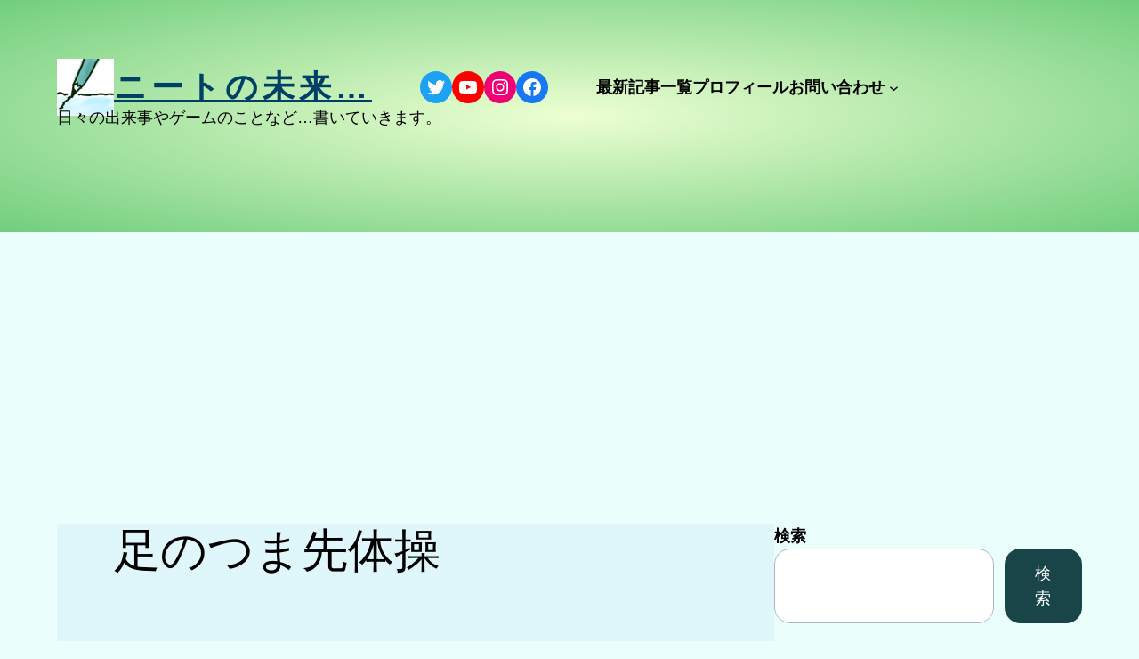

--- FILE ---
content_type: text/html; charset=utf-8
request_url: https://www.google.com/recaptcha/api2/aframe
body_size: 272
content:
<!DOCTYPE HTML><html><head><meta http-equiv="content-type" content="text/html; charset=UTF-8"></head><body><script nonce="NBdI3kS8dYJqR-y3CBVnQA">/** Anti-fraud and anti-abuse applications only. See google.com/recaptcha */ try{var clients={'sodar':'https://pagead2.googlesyndication.com/pagead/sodar?'};window.addEventListener("message",function(a){try{if(a.source===window.parent){var b=JSON.parse(a.data);var c=clients[b['id']];if(c){var d=document.createElement('img');d.src=c+b['params']+'&rc='+(localStorage.getItem("rc::a")?sessionStorage.getItem("rc::b"):"");window.document.body.appendChild(d);sessionStorage.setItem("rc::e",parseInt(sessionStorage.getItem("rc::e")||0)+1);localStorage.setItem("rc::h",'1762151874619');}}}catch(b){}});window.parent.postMessage("_grecaptcha_ready", "*");}catch(b){}</script></body></html>

--- FILE ---
content_type: text/plain
request_url: https://www.google-analytics.com/j/collect?v=1&_v=j102&aip=1&a=1001134383&t=pageview&_s=1&dl=https%3A%2F%2Fneetmirai.com%2F2018%2F11%2F27%2F%25E8%25B6%25B3%25E3%2581%25AE%25E3%2581%25A4%25E3%2581%25BE%25E5%2585%2588%25E4%25BD%2593%25E6%2593%258D%2F&ul=en-us%40posix&dt=%E8%B6%B3%E3%81%AE%E3%81%A4%E3%81%BE%E5%85%88%E4%BD%93%E6%93%8D%20%7C%20%E3%83%8B%E3%83%BC%E3%83%88%E3%81%AE%E6%9C%AA%E6%9D%A5...&sr=1280x720&vp=1280x720&_u=YADAAEABAAAAACAAI~&jid=2064511544&gjid=896746987&cid=176964989.1762151873&tid=UA-93974566-1&_gid=1379992914.1762151874&_r=1&_slc=1&z=1134886869
body_size: -449
content:
2,cG-23GTLYP29Y